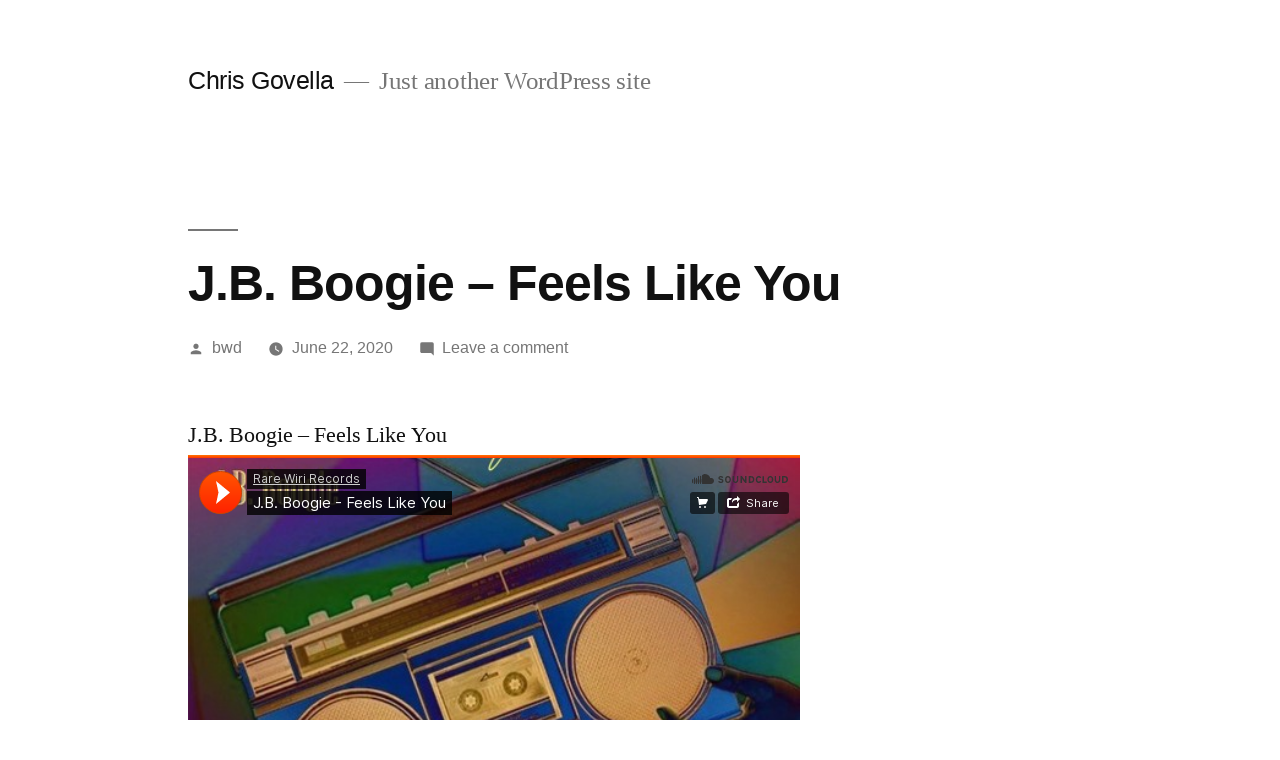

--- FILE ---
content_type: text/html; charset=UTF-8
request_url: https://www.chrisgovella.me/2020/06/22/j-b-boogie-feels-like-you/
body_size: 6023
content:
<!doctype html>
<html lang="en-US">
<head>
	<meta charset="UTF-8" />
	<meta name="viewport" content="width=device-width, initial-scale=1" />
	<link rel="profile" href="https://gmpg.org/xfn/11" />
	<title>J.B. Boogie &#8211; Feels Like You &#8211; Chris Govella</title>
<meta name='robots' content='max-image-preview:large' />
<link rel='dns-prefetch' href='//s.w.org' />
<link rel="alternate" type="application/rss+xml" title="Chris Govella &raquo; Feed" href="https://www.chrisgovella.me/feed/" />
<link rel="alternate" type="application/rss+xml" title="Chris Govella &raquo; Comments Feed" href="https://www.chrisgovella.me/comments/feed/" />
<link rel="alternate" type="application/rss+xml" title="Chris Govella &raquo; J.B. Boogie &#8211; Feels Like You Comments Feed" href="https://www.chrisgovella.me/2020/06/22/j-b-boogie-feels-like-you/feed/" />
		<script>
			window._wpemojiSettings = {"baseUrl":"https:\/\/s.w.org\/images\/core\/emoji\/13.1.0\/72x72\/","ext":".png","svgUrl":"https:\/\/s.w.org\/images\/core\/emoji\/13.1.0\/svg\/","svgExt":".svg","source":{"concatemoji":"https:\/\/www.chrisgovella.me\/wp-includes\/js\/wp-emoji-release.min.js?ver=5.8.12"}};
			!function(e,a,t){var n,r,o,i=a.createElement("canvas"),p=i.getContext&&i.getContext("2d");function s(e,t){var a=String.fromCharCode;p.clearRect(0,0,i.width,i.height),p.fillText(a.apply(this,e),0,0);e=i.toDataURL();return p.clearRect(0,0,i.width,i.height),p.fillText(a.apply(this,t),0,0),e===i.toDataURL()}function c(e){var t=a.createElement("script");t.src=e,t.defer=t.type="text/javascript",a.getElementsByTagName("head")[0].appendChild(t)}for(o=Array("flag","emoji"),t.supports={everything:!0,everythingExceptFlag:!0},r=0;r<o.length;r++)t.supports[o[r]]=function(e){if(!p||!p.fillText)return!1;switch(p.textBaseline="top",p.font="600 32px Arial",e){case"flag":return s([127987,65039,8205,9895,65039],[127987,65039,8203,9895,65039])?!1:!s([55356,56826,55356,56819],[55356,56826,8203,55356,56819])&&!s([55356,57332,56128,56423,56128,56418,56128,56421,56128,56430,56128,56423,56128,56447],[55356,57332,8203,56128,56423,8203,56128,56418,8203,56128,56421,8203,56128,56430,8203,56128,56423,8203,56128,56447]);case"emoji":return!s([10084,65039,8205,55357,56613],[10084,65039,8203,55357,56613])}return!1}(o[r]),t.supports.everything=t.supports.everything&&t.supports[o[r]],"flag"!==o[r]&&(t.supports.everythingExceptFlag=t.supports.everythingExceptFlag&&t.supports[o[r]]);t.supports.everythingExceptFlag=t.supports.everythingExceptFlag&&!t.supports.flag,t.DOMReady=!1,t.readyCallback=function(){t.DOMReady=!0},t.supports.everything||(n=function(){t.readyCallback()},a.addEventListener?(a.addEventListener("DOMContentLoaded",n,!1),e.addEventListener("load",n,!1)):(e.attachEvent("onload",n),a.attachEvent("onreadystatechange",function(){"complete"===a.readyState&&t.readyCallback()})),(n=t.source||{}).concatemoji?c(n.concatemoji):n.wpemoji&&n.twemoji&&(c(n.twemoji),c(n.wpemoji)))}(window,document,window._wpemojiSettings);
		</script>
		<style>
img.wp-smiley,
img.emoji {
	display: inline !important;
	border: none !important;
	box-shadow: none !important;
	height: 1em !important;
	width: 1em !important;
	margin: 0 .07em !important;
	vertical-align: -0.1em !important;
	background: none !important;
	padding: 0 !important;
}
</style>
	<link rel='stylesheet' id='wp-block-library-css'  href='https://www.chrisgovella.me/wp-includes/css/dist/block-library/style.min.css?ver=5.8.12' media='all' />
<style id='wp-block-library-theme-inline-css'>
#start-resizable-editor-section{display:none}.wp-block-audio figcaption{color:#555;font-size:13px;text-align:center}.is-dark-theme .wp-block-audio figcaption{color:hsla(0,0%,100%,.65)}.wp-block-code{font-family:Menlo,Consolas,monaco,monospace;color:#1e1e1e;padding:.8em 1em;border:1px solid #ddd;border-radius:4px}.wp-block-embed figcaption{color:#555;font-size:13px;text-align:center}.is-dark-theme .wp-block-embed figcaption{color:hsla(0,0%,100%,.65)}.blocks-gallery-caption{color:#555;font-size:13px;text-align:center}.is-dark-theme .blocks-gallery-caption{color:hsla(0,0%,100%,.65)}.wp-block-image figcaption{color:#555;font-size:13px;text-align:center}.is-dark-theme .wp-block-image figcaption{color:hsla(0,0%,100%,.65)}.wp-block-pullquote{border-top:4px solid;border-bottom:4px solid;margin-bottom:1.75em;color:currentColor}.wp-block-pullquote__citation,.wp-block-pullquote cite,.wp-block-pullquote footer{color:currentColor;text-transform:uppercase;font-size:.8125em;font-style:normal}.wp-block-quote{border-left:.25em solid;margin:0 0 1.75em;padding-left:1em}.wp-block-quote cite,.wp-block-quote footer{color:currentColor;font-size:.8125em;position:relative;font-style:normal}.wp-block-quote.has-text-align-right{border-left:none;border-right:.25em solid;padding-left:0;padding-right:1em}.wp-block-quote.has-text-align-center{border:none;padding-left:0}.wp-block-quote.is-large,.wp-block-quote.is-style-large{border:none}.wp-block-search .wp-block-search__label{font-weight:700}.wp-block-group.has-background{padding:1.25em 2.375em;margin-top:0;margin-bottom:0}.wp-block-separator{border:none;border-bottom:2px solid;margin-left:auto;margin-right:auto;opacity:.4}.wp-block-separator:not(.is-style-wide):not(.is-style-dots){width:100px}.wp-block-separator.has-background:not(.is-style-dots){border-bottom:none;height:1px}.wp-block-separator.has-background:not(.is-style-wide):not(.is-style-dots){height:2px}.wp-block-table thead{border-bottom:3px solid}.wp-block-table tfoot{border-top:3px solid}.wp-block-table td,.wp-block-table th{padding:.5em;border:1px solid;word-break:normal}.wp-block-table figcaption{color:#555;font-size:13px;text-align:center}.is-dark-theme .wp-block-table figcaption{color:hsla(0,0%,100%,.65)}.wp-block-video figcaption{color:#555;font-size:13px;text-align:center}.is-dark-theme .wp-block-video figcaption{color:hsla(0,0%,100%,.65)}.wp-block-template-part.has-background{padding:1.25em 2.375em;margin-top:0;margin-bottom:0}#end-resizable-editor-section{display:none}
</style>
<link rel='stylesheet' id='twentynineteen-style-css'  href='https://www.chrisgovella.me/wp-content/themes/twentynineteen/style.css?ver=1.5' media='all' />
<link rel='stylesheet' id='twentynineteen-print-style-css'  href='https://www.chrisgovella.me/wp-content/themes/twentynineteen/print.css?ver=1.5' media='print' />
<link rel="https://api.w.org/" href="https://www.chrisgovella.me/wp-json/" /><link rel="alternate" type="application/json" href="https://www.chrisgovella.me/wp-json/wp/v2/posts/500" /><link rel="EditURI" type="application/rsd+xml" title="RSD" href="https://www.chrisgovella.me/xmlrpc.php?rsd" />
<link rel="wlwmanifest" type="application/wlwmanifest+xml" href="https://www.chrisgovella.me/wp-includes/wlwmanifest.xml" /> 
<meta name="generator" content="WordPress 5.8.12" />
<link rel="canonical" href="https://www.chrisgovella.me/2020/06/22/j-b-boogie-feels-like-you/" />
<link rel='shortlink' href='https://www.chrisgovella.me/?p=500' />
<link rel="alternate" type="application/json+oembed" href="https://www.chrisgovella.me/wp-json/oembed/1.0/embed?url=https%3A%2F%2Fwww.chrisgovella.me%2F2020%2F06%2F22%2Fj-b-boogie-feels-like-you%2F" />
<link rel="alternate" type="text/xml+oembed" href="https://www.chrisgovella.me/wp-json/oembed/1.0/embed?url=https%3A%2F%2Fwww.chrisgovella.me%2F2020%2F06%2F22%2Fj-b-boogie-feels-like-you%2F&#038;format=xml" />
<link rel="pingback" href="https://www.chrisgovella.me/xmlrpc.php"><style>.recentcomments a{display:inline !important;padding:0 !important;margin:0 !important;}</style></head>

<body class="post-template-default single single-post postid-500 single-format-standard wp-embed-responsive singular image-filters-enabled">
<div id="page" class="site">
	<a class="skip-link screen-reader-text" href="#content">Skip to content</a>

		<header id="masthead" class="site-header">

			<div class="site-branding-container">
				<div class="site-branding">

								<p class="site-title"><a href="https://www.chrisgovella.me/" rel="home">Chris Govella</a></p>
			
				<p class="site-description">
				Just another WordPress site			</p>
			</div><!-- .site-branding -->
			</div><!-- .site-branding-container -->

					</header><!-- #masthead -->

	<div id="content" class="site-content">

	<div id="primary" class="content-area">
		<main id="main" class="site-main">

			
<article id="post-500" class="post-500 post type-post status-publish format-standard hentry category-uncategorized tag-nudisco entry">
		<header class="entry-header">
		
<h1 class="entry-title">J.B. Boogie &#8211; Feels Like You</h1>
<div class="entry-meta">
	<span class="byline"><svg class="svg-icon" width="16" height="16" aria-hidden="true" role="img" focusable="false" viewBox="0 0 24 24" version="1.1" xmlns="http://www.w3.org/2000/svg" xmlns:xlink="http://www.w3.org/1999/xlink"><path d="M12 12c2.21 0 4-1.79 4-4s-1.79-4-4-4-4 1.79-4 4 1.79 4 4 4zm0 2c-2.67 0-8 1.34-8 4v2h16v-2c0-2.66-5.33-4-8-4z"></path><path d="M0 0h24v24H0z" fill="none"></path></svg><span class="screen-reader-text">Posted by</span><span class="author vcard"><a class="url fn n" href="https://www.chrisgovella.me/author/bwd/">bwd</a></span></span>	<span class="posted-on"><svg class="svg-icon" width="16" height="16" aria-hidden="true" role="img" focusable="false" xmlns="http://www.w3.org/2000/svg" viewBox="0 0 24 24"><defs><path id="a" d="M0 0h24v24H0V0z"></path></defs><clipPath id="b"><use xlink:href="#a" overflow="visible"></use></clipPath><path clip-path="url(#b)" d="M12 2C6.5 2 2 6.5 2 12s4.5 10 10 10 10-4.5 10-10S17.5 2 12 2zm4.2 14.2L11 13V7h1.5v5.2l4.5 2.7-.8 1.3z"></path></svg><a href="https://www.chrisgovella.me/2020/06/22/j-b-boogie-feels-like-you/" rel="bookmark"><time class="entry-date published" datetime="2020-06-22T14:29:00-07:00">June 22, 2020</time><time class="updated" datetime="2020-06-22T22:04:42-07:00">June 22, 2020</time></a></span>	<span class="comment-count">
				<span class="comments-link"><svg class="svg-icon" width="16" height="16" aria-hidden="true" role="img" focusable="false" viewBox="0 0 24 24" version="1.1" xmlns="http://www.w3.org/2000/svg" xmlns:xlink="http://www.w3.org/1999/xlink"><path d="M21.99 4c0-1.1-.89-2-1.99-2H4c-1.1 0-2 .9-2 2v12c0 1.1.9 2 2 2h14l4 4-.01-18z"></path><path d="M0 0h24v24H0z" fill="none"></path></svg><a href="https://www.chrisgovella.me/2020/06/22/j-b-boogie-feels-like-you/#respond">Leave a comment<span class="screen-reader-text"> on J.B. Boogie &#8211; Feels Like You</span></a></span>	</span>
	</div><!-- .entry-meta -->
	</header>
	
	<div class="entry-content">
		<p>J.B. Boogie &#8211; Feels Like You<br />
<iframe loading="lazy" width="100%" height="400" scrolling="no" frameborder="no" src="https://w.soundcloud.com/player/?visual=true&#038;url=https%3A%2F%2Fapi.soundcloud.com%2Ftracks%2F808890856&#038;show_artwork=true"></iframe> </p>
	</div><!-- .entry-content -->

	<footer class="entry-footer">
		<span class="byline"><svg class="svg-icon" width="16" height="16" aria-hidden="true" role="img" focusable="false" viewBox="0 0 24 24" version="1.1" xmlns="http://www.w3.org/2000/svg" xmlns:xlink="http://www.w3.org/1999/xlink"><path d="M12 12c2.21 0 4-1.79 4-4s-1.79-4-4-4-4 1.79-4 4 1.79 4 4 4zm0 2c-2.67 0-8 1.34-8 4v2h16v-2c0-2.66-5.33-4-8-4z"></path><path d="M0 0h24v24H0z" fill="none"></path></svg><span class="screen-reader-text">Posted by</span><span class="author vcard"><a class="url fn n" href="https://www.chrisgovella.me/author/bwd/">bwd</a></span></span><span class="posted-on"><svg class="svg-icon" width="16" height="16" aria-hidden="true" role="img" focusable="false" xmlns="http://www.w3.org/2000/svg" viewBox="0 0 24 24"><defs><path id="a" d="M0 0h24v24H0V0z"></path></defs><clipPath id="b"><use xlink:href="#a" overflow="visible"></use></clipPath><path clip-path="url(#b)" d="M12 2C6.5 2 2 6.5 2 12s4.5 10 10 10 10-4.5 10-10S17.5 2 12 2zm4.2 14.2L11 13V7h1.5v5.2l4.5 2.7-.8 1.3z"></path></svg><a href="https://www.chrisgovella.me/2020/06/22/j-b-boogie-feels-like-you/" rel="bookmark"><time class="entry-date published" datetime="2020-06-22T14:29:00-07:00">June 22, 2020</time><time class="updated" datetime="2020-06-22T22:04:42-07:00">June 22, 2020</time></a></span><span class="cat-links"><svg class="svg-icon" width="16" height="16" aria-hidden="true" role="img" focusable="false" xmlns="http://www.w3.org/2000/svg" viewBox="0 0 24 24"><path d="M10 4H4c-1.1 0-1.99.9-1.99 2L2 18c0 1.1.9 2 2 2h16c1.1 0 2-.9 2-2V8c0-1.1-.9-2-2-2h-8l-2-2z"></path><path d="M0 0h24v24H0z" fill="none"></path></svg><span class="screen-reader-text">Posted in</span><a href="https://www.chrisgovella.me/category/uncategorized/" rel="category tag">Uncategorized</a></span><span class="tags-links"><svg class="svg-icon" width="16" height="16" aria-hidden="true" role="img" focusable="false" xmlns="http://www.w3.org/2000/svg" viewBox="0 0 24 24"><path d="M21.41 11.58l-9-9C12.05 2.22 11.55 2 11 2H4c-1.1 0-2 .9-2 2v7c0 .55.22 1.05.59 1.42l9 9c.36.36.86.58 1.41.58.55 0 1.05-.22 1.41-.59l7-7c.37-.36.59-.86.59-1.41 0-.55-.23-1.06-.59-1.42zM5.5 7C4.67 7 4 6.33 4 5.5S4.67 4 5.5 4 7 4.67 7 5.5 6.33 7 5.5 7z"></path><path d="M0 0h24v24H0z" fill="none"></path></svg><span class="screen-reader-text">Tags: </span><a href="https://www.chrisgovella.me/tag/nudisco/" rel="tag">nudisco</a></span>	</footer><!-- .entry-footer -->

				
</article><!-- #post-500 -->

	<nav class="navigation post-navigation" role="navigation" aria-label="Posts">
		<h2 class="screen-reader-text">Post navigation</h2>
		<div class="nav-links"><div class="nav-previous"><a href="https://www.chrisgovella.me/2020/06/21/jazz-funk-rah-band-downside-up/" rel="prev"><span class="meta-nav" aria-hidden="true">Previous Post</span> <span class="screen-reader-text">Previous post:</span> <br/><span class="post-title">Rah Band &#8211; Downside Up</span></a></div><div class="nav-next"><a href="https://www.chrisgovella.me/2020/06/23/omoide-she-got-me-in-my-feels/" rel="next"><span class="meta-nav" aria-hidden="true">Next Post</span> <span class="screen-reader-text">Next post:</span> <br/><span class="post-title">omoidé &#8211; she got me in my feels</span></a></div></div>
	</nav>
<div id="comments" class="comments-area">
	<div class="comments-title-wrap no-responses">
		<h2 class="comments-title">
		Leave a comment		</h2><!-- .comments-title -->
			</div><!-- .comments-title-flex -->
		<div id="respond" class="comment-respond">
		<h3 id="reply-title" class="comment-reply-title"> <small><a rel="nofollow" id="cancel-comment-reply-link" href="/2020/06/22/j-b-boogie-feels-like-you/#respond" style="display:none;">Cancel reply</a></small></h3><form action="https://www.chrisgovella.me/wp-comments-post.php" method="post" id="commentform" class="comment-form" novalidate><p class="comment-notes"><span id="email-notes">Your email address will not be published.</span> Required fields are marked <span class="required">*</span></p><p class="comment-form-comment"><label for="comment">Comment</label> <textarea id="comment" name="comment" cols="45" rows="5" maxlength="65525" required="required"></textarea></p><p class="comment-form-author"><label for="author">Name <span class="required">*</span></label> <input id="author" name="author" type="text" value="" size="30" maxlength="245" required='required' /></p>
<p class="comment-form-email"><label for="email">Email <span class="required">*</span></label> <input id="email" name="email" type="email" value="" size="30" maxlength="100" aria-describedby="email-notes" required='required' /></p>
<p class="comment-form-url"><label for="url">Website</label> <input id="url" name="url" type="url" value="" size="30" maxlength="200" /></p>
<p class="comment-form-cookies-consent"><input id="wp-comment-cookies-consent" name="wp-comment-cookies-consent" type="checkbox" value="yes" /> <label for="wp-comment-cookies-consent">Save my name, email, and website in this browser for the next time I comment.</label></p>
<p class="form-submit"><input name="submit" type="submit" id="submit" class="submit" value="Post Comment" /> <input type='hidden' name='comment_post_ID' value='500' id='comment_post_ID' />
<input type='hidden' name='comment_parent' id='comment_parent' value='0' />
</p><p style="display: none;"><input type="hidden" id="akismet_comment_nonce" name="akismet_comment_nonce" value="4c2a8a2055" /></p><p style="display: none !important;" class="akismet-fields-container" data-prefix="ak_"><label>&#916;<textarea name="ak_hp_textarea" cols="45" rows="8" maxlength="100"></textarea></label><input type="hidden" id="ak_js_1" name="ak_js" value="85"/><script>document.getElementById( "ak_js_1" ).setAttribute( "value", ( new Date() ).getTime() );</script></p></form>	</div><!-- #respond -->
	</div><!-- #comments -->

		</main><!-- #main -->
	</div><!-- #primary -->


	</div><!-- #content -->

	<footer id="colophon" class="site-footer">
		
	<aside class="widget-area" role="complementary" aria-label="Footer">
							<div class="widget-column footer-widget-1">
					<section id="search-2" class="widget widget_search"><form role="search" method="get" class="search-form" action="https://www.chrisgovella.me/">
				<label>
					<span class="screen-reader-text">Search for:</span>
					<input type="search" class="search-field" placeholder="Search &hellip;" value="" name="s" />
				</label>
				<input type="submit" class="search-submit" value="Search" />
			</form></section>
		<section id="recent-posts-2" class="widget widget_recent_entries">
		<h2 class="widget-title">Recent Posts</h2>
		<ul>
											<li>
					<a href="https://www.chrisgovella.me/2025/07/22/why-waiting-for-lower-rates-wont-fix-affordability/">Why Waiting for Lower Rates Won&#8217;t Fix Affordability</a>
									</li>
											<li>
					<a href="https://www.chrisgovella.me/2024/01/04/your-datas-untold-secrets-an-introduction-to-descriptive-stats-with-r/">Your Data’s Untold Secrets: An Introduction to Descriptive Stats with R</a>
									</li>
											<li>
					<a href="https://www.chrisgovella.me/2022/09/27/sneaky-build-until-i-unlock-sandevistan/">Sneaky build until I unlock Sandevistan</a>
									</li>
											<li>
					<a href="https://www.chrisgovella.me/2022/03/28/alex-patch-for-sfv-definitive-edition-reaction-thoughts/">Alex patch for SFV Definitive Edition, reaction + thoughts</a>
									</li>
											<li>
					<a href="https://www.chrisgovella.me/2022/03/18/breakbot-irfane-the-less-i-know-official-audio/">Breakbot &#038; Irfane &#8211; The Less I Know (Official Audio)</a>
									</li>
					</ul>

		</section><section id="recent-comments-2" class="widget widget_recent_comments"><h2 class="widget-title">Recent Comments</h2><ul id="recentcomments"><li class="recentcomments"><span class="comment-author-link"><a href='https://www.chrisgovella.me/2020/09/02/missing-a-good-vibe/' rel='external nofollow ugc' class='url'>Missing a good vibe &#8211; Chris Govella</a></span> on <a href="https://www.chrisgovella.me/2016/09/02/cuffin-cross-night-shift/#comment-174">Cuffin cross Night Shift</a></li></ul></section><section id="archives-2" class="widget widget_archive"><h2 class="widget-title">Archives</h2>
			<ul>
					<li><a href='https://www.chrisgovella.me/2025/07/'>July 2025</a></li>
	<li><a href='https://www.chrisgovella.me/2024/01/'>January 2024</a></li>
	<li><a href='https://www.chrisgovella.me/2022/09/'>September 2022</a></li>
	<li><a href='https://www.chrisgovella.me/2022/03/'>March 2022</a></li>
	<li><a href='https://www.chrisgovella.me/2021/11/'>November 2021</a></li>
	<li><a href='https://www.chrisgovella.me/2021/09/'>September 2021</a></li>
	<li><a href='https://www.chrisgovella.me/2021/08/'>August 2021</a></li>
	<li><a href='https://www.chrisgovella.me/2021/07/'>July 2021</a></li>
	<li><a href='https://www.chrisgovella.me/2021/04/'>April 2021</a></li>
	<li><a href='https://www.chrisgovella.me/2021/03/'>March 2021</a></li>
	<li><a href='https://www.chrisgovella.me/2021/02/'>February 2021</a></li>
	<li><a href='https://www.chrisgovella.me/2020/12/'>December 2020</a></li>
	<li><a href='https://www.chrisgovella.me/2020/11/'>November 2020</a></li>
	<li><a href='https://www.chrisgovella.me/2020/10/'>October 2020</a></li>
	<li><a href='https://www.chrisgovella.me/2020/09/'>September 2020</a></li>
	<li><a href='https://www.chrisgovella.me/2020/08/'>August 2020</a></li>
	<li><a href='https://www.chrisgovella.me/2020/07/'>July 2020</a></li>
	<li><a href='https://www.chrisgovella.me/2020/06/'>June 2020</a></li>
	<li><a href='https://www.chrisgovella.me/2020/05/'>May 2020</a></li>
	<li><a href='https://www.chrisgovella.me/2020/04/'>April 2020</a></li>
	<li><a href='https://www.chrisgovella.me/2020/03/'>March 2020</a></li>
	<li><a href='https://www.chrisgovella.me/2020/02/'>February 2020</a></li>
	<li><a href='https://www.chrisgovella.me/2020/01/'>January 2020</a></li>
	<li><a href='https://www.chrisgovella.me/2019/12/'>December 2019</a></li>
	<li><a href='https://www.chrisgovella.me/2019/11/'>November 2019</a></li>
	<li><a href='https://www.chrisgovella.me/2019/10/'>October 2019</a></li>
	<li><a href='https://www.chrisgovella.me/2019/09/'>September 2019</a></li>
	<li><a href='https://www.chrisgovella.me/2019/08/'>August 2019</a></li>
	<li><a href='https://www.chrisgovella.me/2019/07/'>July 2019</a></li>
	<li><a href='https://www.chrisgovella.me/2019/01/'>January 2019</a></li>
	<li><a href='https://www.chrisgovella.me/2018/11/'>November 2018</a></li>
	<li><a href='https://www.chrisgovella.me/2018/09/'>September 2018</a></li>
	<li><a href='https://www.chrisgovella.me/2018/08/'>August 2018</a></li>
	<li><a href='https://www.chrisgovella.me/2018/01/'>January 2018</a></li>
	<li><a href='https://www.chrisgovella.me/2017/12/'>December 2017</a></li>
	<li><a href='https://www.chrisgovella.me/2017/10/'>October 2017</a></li>
	<li><a href='https://www.chrisgovella.me/2017/09/'>September 2017</a></li>
	<li><a href='https://www.chrisgovella.me/2017/08/'>August 2017</a></li>
	<li><a href='https://www.chrisgovella.me/2017/05/'>May 2017</a></li>
	<li><a href='https://www.chrisgovella.me/2017/03/'>March 2017</a></li>
	<li><a href='https://www.chrisgovella.me/2016/12/'>December 2016</a></li>
	<li><a href='https://www.chrisgovella.me/2016/10/'>October 2016</a></li>
	<li><a href='https://www.chrisgovella.me/2016/09/'>September 2016</a></li>
	<li><a href='https://www.chrisgovella.me/2016/08/'>August 2016</a></li>
	<li><a href='https://www.chrisgovella.me/2016/07/'>July 2016</a></li>
	<li><a href='https://www.chrisgovella.me/2016/06/'>June 2016</a></li>
	<li><a href='https://www.chrisgovella.me/2016/05/'>May 2016</a></li>
	<li><a href='https://www.chrisgovella.me/2016/02/'>February 2016</a></li>
	<li><a href='https://www.chrisgovella.me/2015/12/'>December 2015</a></li>
	<li><a href='https://www.chrisgovella.me/2015/10/'>October 2015</a></li>
	<li><a href='https://www.chrisgovella.me/2015/09/'>September 2015</a></li>
	<li><a href='https://www.chrisgovella.me/2015/08/'>August 2015</a></li>
	<li><a href='https://www.chrisgovella.me/2015/07/'>July 2015</a></li>
	<li><a href='https://www.chrisgovella.me/2015/06/'>June 2015</a></li>
	<li><a href='https://www.chrisgovella.me/2015/05/'>May 2015</a></li>
	<li><a href='https://www.chrisgovella.me/2015/04/'>April 2015</a></li>
	<li><a href='https://www.chrisgovella.me/2015/01/'>January 2015</a></li>
	<li><a href='https://www.chrisgovella.me/2014/12/'>December 2014</a></li>
			</ul>

			</section><section id="categories-2" class="widget widget_categories"><h2 class="widget-title">Categories</h2>
			<ul>
					<li class="cat-item cat-item-408"><a href="https://www.chrisgovella.me/category/business/">Business</a>
</li>
	<li class="cat-item cat-item-422"><a href="https://www.chrisgovella.me/category/design/">Design</a>
</li>
	<li class="cat-item cat-item-427"><a href="https://www.chrisgovella.me/category/government/">Government</a>
</li>
	<li class="cat-item cat-item-858"><a href="https://www.chrisgovella.me/category/links/">Links</a>
</li>
	<li class="cat-item cat-item-50"><a href="https://www.chrisgovella.me/category/music/">Music</a>
</li>
	<li class="cat-item cat-item-1"><a href="https://www.chrisgovella.me/category/uncategorized/">Uncategorized</a>
</li>
			</ul>

			</section><section id="meta-2" class="widget widget_meta"><h2 class="widget-title">Meta</h2>
		<ul>
						<li><a href="https://www.chrisgovella.me/wp-login.php">Log in</a></li>
			<li><a href="https://www.chrisgovella.me/feed/">Entries feed</a></li>
			<li><a href="https://www.chrisgovella.me/comments/feed/">Comments feed</a></li>

			<li><a href="https://wordpress.org/">WordPress.org</a></li>
		</ul>

		</section>					</div>
					</aside><!-- .widget-area -->

		<div class="site-info">
										<a class="site-name" href="https://www.chrisgovella.me/" rel="home">Chris Govella</a>,
						<a href="https://wordpress.org/" class="imprint">
				Proudly powered by WordPress.			</a>
								</div><!-- .site-info -->
	</footer><!-- #colophon -->

</div><!-- #page -->

<script src='https://www.chrisgovella.me/wp-includes/js/comment-reply.min.js?ver=5.8.12' id='comment-reply-js'></script>
<script src='https://www.chrisgovella.me/wp-includes/js/wp-embed.min.js?ver=5.8.12' id='wp-embed-js'></script>
<script defer src='https://www.chrisgovella.me/wp-content/plugins/akismet/_inc/akismet-frontend.js?ver=1762971771' id='akismet-frontend-js'></script>
	<script>
	/(trident|msie)/i.test(navigator.userAgent)&&document.getElementById&&window.addEventListener&&window.addEventListener("hashchange",function(){var t,e=location.hash.substring(1);/^[A-z0-9_-]+$/.test(e)&&(t=document.getElementById(e))&&(/^(?:a|select|input|button|textarea)$/i.test(t.tagName)||(t.tabIndex=-1),t.focus())},!1);
	</script>
	
</body>
</html>
